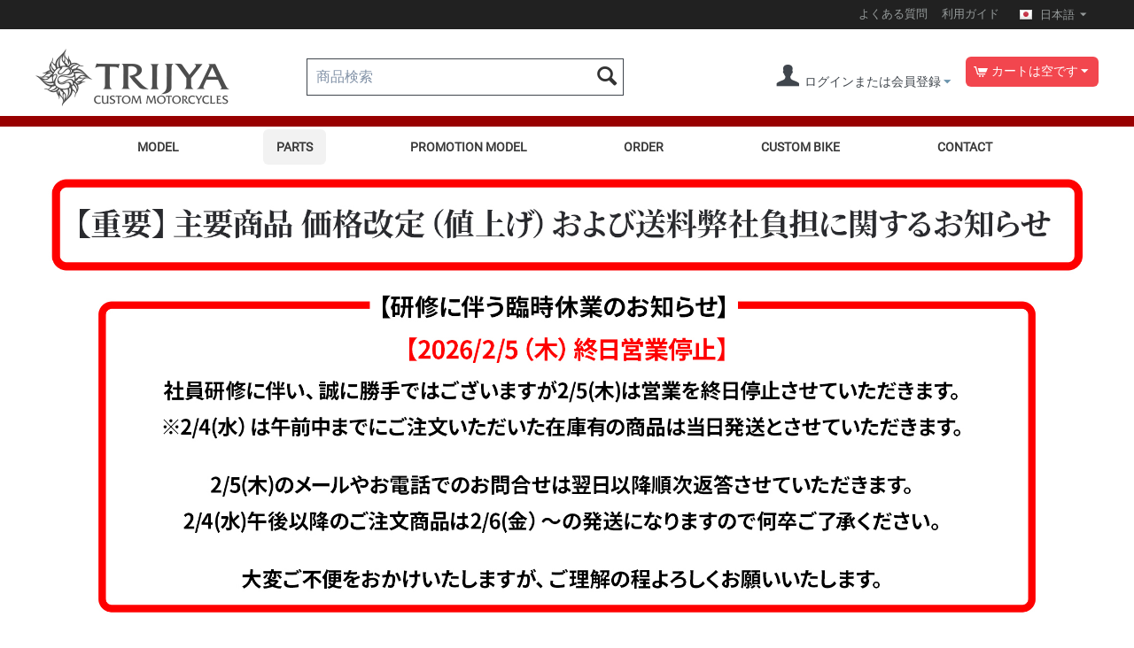

--- FILE ---
content_type: text/html; charset=utf-8
request_url: https://trijya.com/shop/index.php?dispatch=products.view&product_id=1374
body_size: 15245
content:
<!DOCTYPE html>
<html 
    lang="ja"
    dir="ltr"
    class=" "
>
<head>
<title>PARTS :: アウトレット :: 《OUTLET》ARLENNESS TEARDROP MICRO MIRROR BLACK L</title>
<meta http-equiv="Content-Type" content="text/html; charset=utf-8" data-ca-mode="" />
<meta name="viewport" content="initial-scale=1.0, width=device-width" />
<meta name="description" content="適合車種：2006-2013 FLH系 アウトレット商品のため、開封やサンプル使用した場合がございますので、予めご了承の上お買い求め下さい。 ※注意事項※1 組み付け作業には専門知識と技術が必要です。専門店等にご依頼されることを推奨致します。 2 組み付け作業はサービスマニュアルの参照が必要となる場合があります。 3 作業が完全に終わるまでエンジン始動、走行は行わないでください。 4 車両の振動などで、ボルトの緩みが発生する場合がありますので、 乗車前にボルトの締まり具合の点検を行ってください。" />

<meta name="keywords" content="" />
<meta name="format-detection" content="telephone=no">

            <meta property="og:title" content="ホーム :: PARTS :: アウトレット :: 《OUTLET》ARLENNESS TEARDROP MICRO MIRROR BLACK L" />
            <meta property="og:url" content="https://trijya.com/shop/index.php?dispatch=products.view&amp;product_id=1374" />
            <meta property="og:image" content="https://trijya.com/shop/images/detailed/4/26-1.jpg" />
            <meta property="og:image:width" content="800" />
            <meta property="og:image:height" content="600" />
            <meta property="og:site_name" content="TRIJYA Online Shop" />
            <meta property="og:type" content="activity" />
    
                                                
    <link href="https://trijya.com/shop/images/logos/10/fav_bgyi-t8.png" rel="shortcut icon" type="image/png" />

<link rel="preload" crossorigin="anonymous" as="" href="" />
<link type="text/css" rel="stylesheet" href="https://trijya.com/shop/var/cache/misc/assets/design/themes/trijya/css/standalone.e1772a5c98a876c7af85399ed566a71d1742438542.css?1742438542" />



<!-- Inline script moved to the bottom of the page -->
<!-- Inline script moved to the bottom of the page -->

<!-- Inline script moved to the bottom of the page -->
</head>

<body>
            
        <div class="ty-tygh  " data-ca-element="mainContainer" id="tygh_container">

        <div id="ajax_overlay" class="ty-ajax-overlay"></div>
<div id="ajax_loading_box" class="ty-ajax-loading-box"></div>
        <div class="cm-notification-container notification-container">
</div>
        <div class="ty-helper-container "
                    id="tygh_main_container">
                                             
<div class="tygh-top-panel clearfix">
                <div class="container-fluid  top-grid">
                                                
            <div class="row-fluid">                        <div class="span16  top-links-grid" >
                                    <div class="top-languages ty-float-right">
                <div id="languages_108">
                                            <div class="ty-select-wrapper"><a class="ty-select-block__a cm-combination " data-ca-toggle="dropdown" id="sw_select_ja_wrap_language_69730ef8e0967">
                    <span 
        class="ty-icon ty-flag ty-select-block__a-flag ty-flag-jp"
                                    ></span>
                <span class="ty-select-block__a-item hidden-phone hidden-tablet">日本語</span>
        <span 
        class="ty-icon ty-icon-down-micro ty-select-block__arrow"
                                    ></span>
    </a>

    <div id="select_ja_wrap_language_69730ef8e0967" class="ty-select-block cm-popup-box hidden">
        <ul class="cm-select-list ty-select-block__list ty-flags">
                            <li class="ty-select-block__list-item">
                    <a rel="nofollow" href="https://trijya.com/shop/index.php?dispatch=products.view&amp;product_id=1374&amp;sl=en" class="ty-select-block__list-a   " data-ca-country-code="us" data-ca-name="en"
                                           >
                                            <span 
        class="ty-icon ty-flag ty-flag-us"
                                    ></span>
                                        English                    </a>
                </li>
                            <li class="ty-select-block__list-item">
                    <a rel="nofollow" href="https://trijya.com/shop/index.php?dispatch=products.view&amp;product_id=1374&amp;sl=ja" class="ty-select-block__list-a is-active  " data-ca-country-code="jp" data-ca-name="ja"
                                           >
                                            <span 
        class="ty-icon ty-flag ty-flag-jp"
                                    ></span>
                                        日本語                    </a>
                </li>
                    </ul>
    </div>
</div>
    <!--languages_108--></div>

                    </div><div class="top-quick-links ty-float-right">
                    

        <div class="ty-text-links-wrapper">
        <span id="sw_text_links_462" class="ty-text-links-btn cm-combination visible-phone">
            <span 
        class="ty-icon ty-icon-short-list"
                                    ></span>
            <span 
        class="ty-icon ty-icon-down-micro ty-text-links-btn__arrow"
                                    ></span>
        </span>
    
        <ul id="text_links_462" class="ty-text-links  cm-popup-box ty-text-links_show_inline"><li class="ty-text-links__item ty-level-0  ty-text-links__item--inline"><a class="ty-text-links__a ty-text-links__a--level-0  ty-text-links__a--inline" href="https://trijya.com/shop/index.php?dispatch=pages.view&amp;page_id=57">よくある質問</a></li><li class="ty-text-links__item ty-level-0  ty-text-links__item--inline"><a class="ty-text-links__a ty-text-links__a--level-0  ty-text-links__a--inline" href="https://trijya.com/shop/index.php?dispatch=pages.view&amp;page_id=16">利用ガイド</a></li></ul>

        </div>
    
                    </div>
                            </div>
        </div>    
        </div>
    

</div>

<div class="tygh-header clearfix">
                <div class="container-fluid  header-grid">
                                                
            <div class="row-fluid">                        <div class="span4  top-logo-grid" >
                                    <div class="top-logo ">
                <div class="ty-logo-container">
    
            <a href="https://trijya.com/shop/index.php" title="">
        <img class="ty-pict  ty-logo-container__image   cm-image" width="230" height="66" alt="" title="" id="det_img_1014102804" src="https://trijya.com/shop/images/logos/10/logo1.png" />

    
            </a>
    </div>

                    </div>
                            </div>
                                                
                                    <div class="span5  search-block-grid" >
                                    <div class="top-search ">
                <div class="ty-search-block">
    <form action="https://trijya.com/shop/index.php" name="search_form" method="get">
        <input type="hidden" name="match" value="all" />
        <input type="hidden" name="subcats" value="Y" />
        <input type="hidden" name="pcode_from_q" value="Y" />
        <input type="hidden" name="pshort" value="Y" />
        <input type="hidden" name="pfull" value="Y" />
        <input type="hidden" name="pname" value="Y" />
        <input type="hidden" name="pkeywords" value="Y" />
        <input type="hidden" name="search_performed" value="Y" />

        

        <input type="text" name="q" value="" id="search_input" title="商品検索" class="ty-search-block__input cm-hint" /><button title="検索" class="ty-search-magnifier" type="submit"><span 
        class="ty-icon ty-icon-search"
                                    ></span></button>
<input type="hidden" name="dispatch" value="products.search" />

        
    </form>
</div>

                    </div>
                            </div>
                                                
                                        
                                    <div class="span7  cart-content-grid" >
                                    <div class="top-cart-content ty-float-right">
                    <div class="ty-dropdown-box" id="cart_status_466">
         <div id="sw_dropdown_466" class="ty-dropdown-box__title cm-combination">
        <a href="https://trijya.com/shop/index.php?dispatch=checkout.cart">
                                                <span 
        class="ty-icon ty-icon-cart ty-minicart__icon empty"
                                    ></span>
                    <span class="ty-minicart-title empty-cart ty-hand">カートは空です</span>
                    <span 
        class="ty-icon ty-icon-down-micro"
                                    ></span>
                            
        </a>
        </div>
        <div id="dropdown_466" class="cm-popup-box ty-dropdown-box__content ty-dropdown-box__content--cart hidden">
                            <div class="cm-cart-content cm-cart-content-thumb cm-cart-content-delete">
                        <div class="ty-cart-items">
                                                            <div class="ty-cart-items__empty ty-center">カートは空です</div>
                                                    </div>

                                                <div class="cm-cart-buttons ty-cart-content__buttons buttons-container hidden">
                            <div class="ty-float-left">
                                <a href="https://trijya.com/shop/index.php?dispatch=checkout.cart" rel="nofollow" class="ty-btn ty-btn__secondary">カートを見る</a>
                            </div>
                                                    </div>
                        
                </div>
            
        </div>
    <!--cart_status_466--></div>


                    </div><div class="ty-dropdown-box  top-my-account ty-float-right">
        <div id="sw_dropdown_463" class="ty-dropdown-box__title cm-combination unlogged">
                                                                    <a class="ty-account-info__title" href="https://trijya.com/shop/index.php?dispatch=profiles.update">
                <span 
        class="ty-icon ty-icon-user"
                                    ></span>&nbsp;
                <span class="hidden-phone">ログインまたは会員登録</span>
                <span 
        class="ty-icon ty-icon-down-micro ty-account-info__user-arrow"
                                    ></span>
            </a>
                
                        
        </div>
        <div id="dropdown_463" class="cm-popup-box ty-dropdown-box__content hidden">
            
<div id="account_info_463">
        <ul class="ty-account-info">
                                <li class="ty-account-info__item ty-dropdown-box__item"><a class="ty-account-info__a underlined" href="https://trijya.com/shop/index.php?dispatch=orders.search" rel="nofollow">注文</a></li>
                                            <li class="ty-account-info__item ty-dropdown-box__item"><a class="ty-account-info__a underlined" href="https://trijya.com/shop/index.php?dispatch=product_features.compare" rel="nofollow">比較リスト</a></li>
                                                        
<li class="ty-account-info__item ty-dropdown-box__item"><a class="ty-account-info__a" href="https://trijya.com/shop/index.php?dispatch=wishlist.view" rel="nofollow">ほしい物リスト</a></li>    </ul>

            <div class="ty-account-info__orders updates-wrapper track-orders" id="track_orders_block_463">
            <form action="https://trijya.com/shop/index.php" method="POST" class="cm-ajax cm-post cm-ajax-full-render" name="track_order_quick">
                <input type="hidden" name="result_ids" value="track_orders_block_*" />
                <input type="hidden" name="return_url" value="index.php?dispatch=products.view&amp;product_id=1374" />

                <div class="ty-account-info__orders-txt">注文検索</div>

                <div class="ty-account-info__orders-input ty-control-group ty-input-append">
                    <label for="track_order_item463" class="cm-required hidden">注文検索</label>
                    <input type="text" size="20" class="ty-input-text cm-hint" id="track_order_item463" name="track_data" value="注文番号/Eメール" />
                    <button title="Go" class="ty-btn-go" type="submit"><span 
        class="ty-icon ty-icon-right-dir ty-btn-go__icon"
                                    ></span></button>
<input type="hidden" name="dispatch" value="orders.track_request" />
                                    </div>
            </form>
        <!--track_orders_block_463--></div>
    
            <div class="ty-account-info__buttons buttons-container">
                    <a href="https://trijya.com/shop/index.php?dispatch=auth.login_form&amp;return_url=index.php%3Fdispatch%3Dproducts.view%26product_id%3D1374" data-ca-target-id="login_block463" class="cm-dialog-opener cm-dialog-auto-size ty-btn ty-btn__secondary" rel="nofollow">ログイン</a><a href="https://trijya.com/shop/index.php?dispatch=profiles.add" rel="nofollow" class="ty-btn ty-btn__primary">会員登録</a>
            <div  id="login_block463" class="hidden" title="ログイン">
                <div class="ty-login-popup">
                    

    <div id="popup463_login_popup_form_container">
            <form name="popup463_form" action="https://trijya.com/shop/index.php" method="post" class="cm-ajax cm-ajax-full-render">
                    <input type="hidden" name="result_ids" value="popup463_login_popup_form_container" />
            <input type="hidden" name="login_block_id" value="popup463" />
            <input type="hidden" name="quick_login" value="1" />
        
        <input type="hidden" name="return_url" value="index.php?dispatch=products.view&amp;product_id=1374" />
        <input type="hidden" name="redirect_url" value="index.php?dispatch=products.view&amp;product_id=1374" />

                        
        <div class="ty-control-group">
            <label for="login_popup463" class="ty-login__filed-label ty-control-group__label cm-required cm-trim cm-email">Eメール</label>
            <input type="text" id="login_popup463" name="user_login" size="30" value="" class="ty-login__input cm-focus" />
        </div>

        <div class="ty-control-group ty-password-forgot">
            <label for="psw_popup463" class="ty-login__filed-label ty-control-group__label ty-password-forgot__label cm-required">パスワード</label><a href="https://trijya.com/shop/index.php?dispatch=auth.recover_password" class="ty-password-forgot__a"  tabindex="5">パスワードを忘れました</a>
            <input type="password" id="psw_popup463" name="password" size="30" value="" class="ty-login__input" maxlength="32" />
        </div>

                    
            <div class="ty-login-reglink ty-center">
                <a class="ty-login-reglink__a" href="https://trijya.com/shop/index.php?dispatch=profiles.add" rel="nofollow">新規会員登録
<br><span style="font-size:small;">お名前、E-mailアドレス、パスワードを入力いただくだけで登録完了！<br>メルマガ希望の方もこちらからご登録下さい！</span></a>
            </div>
        
        
        
                    <div class="buttons-container clearfix">
                <div class="ty-float-right">
                        
     <button  class="ty-btn__login ty-btn__secondary ty-btn" type="submit" name="dispatch[auth.login]" >ログイン</button>

                </div>
                <div class="ty-login__remember-me">
                    <label for="remember_me_popup463" class="ty-login__remember-me-label"><input class="checkbox" type="checkbox" name="remember_me" id="remember_me_popup463" value="Y" />ログイン情報を記憶</label>
                </div>
            </div>
        
    </form>

    <!--popup463_login_popup_form_container--></div>
                </div>
            </div>
            </div>
    
    <!--account_info_463--></div>

        </div>
    </div>
                            </div>
        </div>                                        
            <div class="row-fluid">                        <div class="span16  top-menu-grid" >
                                    <div class="top-menu ">
                
    <ul class="ty-menu__items cm-responsive-menu">
                    <li class="ty-menu__item ty-menu__menu-btn visible-phone cm-responsive-menu-toggle-main">
                <a class="ty-menu__item-link">
                    <span 
        class="ty-icon ty-icon-short-list"
                                    ></span>
                    <span>メニュー</span>
                </a>
            </li>

                                            
                        <li class="ty-menu__item cm-menu-item-responsive  ty-menu-item__products">
                                            <a class="ty-menu__item-toggle visible-phone cm-responsive-menu-toggle">
                            <span 
        class="ty-icon ty-icon-down-open ty-menu__icon-open"
                                    ></span>
                            <span 
        class="ty-icon ty-icon-up-open ty-menu__icon-hide"
                                    ></span>
                        </a>
                                        <a  href="https://trijya.com/shop/index.php?dispatch=categories.view&amp;category_id=29" class="ty-menu__item-link" >
                        MODEL
                    </a>
                
                                                                <div class="ty-menu__submenu">
                            <ul class="ty-menu__submenu-items ty-menu__submenu-items-simple cm-responsive-menu-submenu">
                                
                                                                                                        <li class="ty-menu__submenu-item">
                                        <a class="ty-menu__submenu-link"  href="https://trijya.com/shop/index.php?dispatch=categories.view&amp;category_id=31" >スポーツスター</a>
                                    </li>
                                                                                                        <li class="ty-menu__submenu-item">
                                        <a class="ty-menu__submenu-link"  href="https://trijya.com/shop/index.php?dispatch=categories.view&amp;category_id=147" >ナイトスター</a>
                                    </li>
                                                                                                        <li class="ty-menu__submenu-item">
                                        <a class="ty-menu__submenu-link"  href="https://trijya.com/shop/index.php?dispatch=categories.view&amp;category_id=32" >ダイナ</a>
                                    </li>
                                                                                                        <li class="ty-menu__submenu-item">
                                        <a class="ty-menu__submenu-link"  href="https://trijya.com/shop/index.php?dispatch=categories.view&amp;category_id=33" >ソフテイル</a>
                                    </li>
                                                                                                        <li class="ty-menu__submenu-item">
                                        <a class="ty-menu__submenu-link"  href="https://trijya.com/shop/index.php?dispatch=categories.view&amp;category_id=34" >ツーリングモデル</a>
                                    </li>
                                                                                                        <li class="ty-menu__submenu-item">
                                        <a class="ty-menu__submenu-link"  href="https://trijya.com/shop/index.php?dispatch=categories.view&amp;category_id=35" >ロッカー</a>
                                    </li>
                                                                                                        <li class="ty-menu__submenu-item">
                                        <a class="ty-menu__submenu-link"  href="https://trijya.com/shop/index.php?dispatch=categories.view&amp;category_id=36" >ブレイクアウト</a>
                                    </li>
                                                                                                        <li class="ty-menu__submenu-item">
                                        <a class="ty-menu__submenu-link"  href="https://trijya.com/shop/index.php?dispatch=categories.view&amp;category_id=168" >ストリートボブ</a>
                                    </li>
                                                                                                        <li class="ty-menu__submenu-item">
                                        <a class="ty-menu__submenu-link"  href="https://trijya.com/shop/index.php?dispatch=categories.view&amp;category_id=141" >パンアメリカ</a>
                                    </li>
                                                                                                        <li class="ty-menu__submenu-item">
                                        <a class="ty-menu__submenu-link"  href="https://trijya.com/shop/index.php?dispatch=categories.view&amp;category_id=148" >Xシリーズ</a>
                                    </li>
                                                                                                        <li class="ty-menu__submenu-item">
                                        <a class="ty-menu__submenu-link"  href="https://trijya.com/shop/index.php?dispatch=categories.view&amp;category_id=37" >■■共通パーツ一覧■■</a>
                                    </li>
                                                                                                        <li class="ty-menu__submenu-item">
                                        <a class="ty-menu__submenu-link"  href="https://trijya.com/shop/index.php?dispatch=categories.view&amp;category_id=144" >BMW</a>
                                    </li>
                                                                                                        <li class="ty-menu__submenu-item">
                                        <a class="ty-menu__submenu-link"  href="https://trijya.com/shop/index.php?dispatch=categories.view&amp;category_id=167" >インディアン</a>
                                    </li>
                                                                                                        <li class="ty-menu__submenu-item">
                                        <a class="ty-menu__submenu-link"  href="https://trijya.com/shop/index.php?dispatch=categories.view&amp;category_id=169" >QJMOTOR</a>
                                    </li>
                                                                
                                
                            </ul>
                        </div>
                    
                            </li>
                                                                                
                        <li class="ty-menu__item cm-menu-item-responsive  ty-menu__item-active ty-menu-item__electronics">
                                            <a class="ty-menu__item-toggle visible-phone cm-responsive-menu-toggle">
                            <span 
        class="ty-icon ty-icon-down-open ty-menu__icon-open"
                                    ></span>
                            <span 
        class="ty-icon ty-icon-up-open ty-menu__icon-hide"
                                    ></span>
                        </a>
                                        <a  href="https://trijya.com/shop/index.php?dispatch=categories.view&amp;category_id=160" class="ty-menu__item-link" >
                        PARTS
                    </a>
                
                                                                <div class="ty-menu__submenu">
                            <ul class="ty-menu__submenu-items ty-menu__submenu-items-simple cm-responsive-menu-submenu">
                                
                                                                                                        <li class="ty-menu__submenu-item">
                                        <a class="ty-menu__submenu-link"  href="https://trijya.com/shop/index.php?dispatch=categories.view&amp;category_id=56" >ハンドル周り</a>
                                    </li>
                                                                                                        <li class="ty-menu__submenu-item">
                                        <a class="ty-menu__submenu-link"  href="https://trijya.com/shop/index.php?dispatch=categories.view&amp;category_id=149" >フォーク・サスペンション</a>
                                    </li>
                                                                                                        <li class="ty-menu__submenu-item">
                                        <a class="ty-menu__submenu-link"  href="https://trijya.com/shop/index.php?dispatch=categories.view&amp;category_id=86" >タイヤ・ホイール・アクスルシャフト</a>
                                    </li>
                                                                                                        <li class="ty-menu__submenu-item">
                                        <a class="ty-menu__submenu-link"  href="https://trijya.com/shop/index.php?dispatch=categories.view&amp;category_id=68" >フットコントロール</a>
                                    </li>
                                                                                                        <li class="ty-menu__submenu-item">
                                        <a class="ty-menu__submenu-link"  href="https://trijya.com/shop/index.php?dispatch=categories.view&amp;category_id=73" >エアクリーナー</a>
                                    </li>
                                                                                                        <li class="ty-menu__submenu-item">
                                        <a class="ty-menu__submenu-link"  href="https://trijya.com/shop/index.php?dispatch=categories.view&amp;category_id=64" >エンジン周り</a>
                                    </li>
                                                                                                        <li class="ty-menu__submenu-item">
                                        <a class="ty-menu__submenu-link"  href="https://trijya.com/shop/index.php?dispatch=categories.view&amp;category_id=154" >駆動系・トランスミッション</a>
                                    </li>
                                                                                                        <li class="ty-menu__submenu-item">
                                        <a class="ty-menu__submenu-link"  href="https://trijya.com/shop/index.php?dispatch=categories.view&amp;category_id=59" >灯火類(ウィンカー・ステー等)</a>
                                    </li>
                                                                                                        <li class="ty-menu__submenu-item">
                                        <a class="ty-menu__submenu-link"  href="https://trijya.com/shop/index.php?dispatch=categories.view&amp;category_id=74" >シート・バックレスト</a>
                                    </li>
                                                                                                        <li class="ty-menu__submenu-item">
                                        <a class="ty-menu__submenu-link"  href="https://trijya.com/shop/index.php?dispatch=categories.view&amp;category_id=75" >シーシーバー・キャリア</a>
                                    </li>
                                                                                                        <li class="ty-menu__submenu-item">
                                        <a class="ty-menu__submenu-link"  href="https://trijya.com/shop/index.php?dispatch=categories.view&amp;category_id=139" >外装・フレームワーク</a>
                                    </li>
                                                                                                        <li class="ty-menu__submenu-item">
                                        <a class="ty-menu__submenu-link"  href="https://trijya.com/shop/index.php?dispatch=categories.view&amp;category_id=77" >ナンバーマウント・サポート</a>
                                    </li>
                                                                                                        <li class="ty-menu__submenu-item">
                                        <a class="ty-menu__submenu-link"  href="https://trijya.com/shop/index.php?dispatch=categories.view&amp;category_id=82" >ケミカル用品</a>
                                    </li>
                                                                                                        <li class="ty-menu__submenu-item">
                                        <a class="ty-menu__submenu-link"  href="https://trijya.com/shop/index.php?dispatch=categories.view&amp;category_id=88" >アウトレット</a>
                                    </li>
                                                                                                        <li class="ty-menu__submenu-item">
                                        <a class="ty-menu__submenu-link"  href="https://trijya.com/shop/index.php?dispatch=categories.view&amp;category_id=83" >ウエア・グッズ</a>
                                    </li>
                                                                                                        <li class="ty-menu__submenu-item">
                                        <a class="ty-menu__submenu-link"  href="https://trijya.com/shop/index.php?dispatch=categories.view&amp;category_id=85" >装飾用・その他</a>
                                    </li>
                                                                
                                
                            </ul>
                        </div>
                    
                            </li>
                                                                                
                        <li class="ty-menu__item cm-menu-item-responsive  ty-menu-item__apparel">
                                            <a class="ty-menu__item-toggle visible-phone cm-responsive-menu-toggle">
                            <span 
        class="ty-icon ty-icon-down-open ty-menu__icon-open"
                                    ></span>
                            <span 
        class="ty-icon ty-icon-up-open ty-menu__icon-hide"
                                    ></span>
                        </a>
                                        <a  class="ty-menu__item-link" >
                        PROMOTION MODEL
                    </a>
                
                                                                <div class="ty-menu__submenu">
                            <ul class="ty-menu__submenu-items ty-menu__submenu-items-simple cm-responsive-menu-submenu">
                                
                                                                                                        <li class="ty-menu__submenu-item">
                                        <a class="ty-menu__submenu-link"  href="https://trijya.com/shop/index.php?dispatch=pages.view&amp;page_id=1" >電動補助輪システム</a>
                                    </li>
                                                                                                        <li class="ty-menu__submenu-item">
                                        <a class="ty-menu__submenu-link"  href="https://trijya.com/shop/index.php?dispatch=pages.view&amp;page_id=45" >化粧プレート</a>
                                    </li>
                                                                
                                
                            </ul>
                        </div>
                    
                            </li>
                                                                                
                        <li class="ty-menu__item cm-menu-item-responsive  ty-menu-item__apparel">
                                            <a class="ty-menu__item-toggle visible-phone cm-responsive-menu-toggle">
                            <span 
        class="ty-icon ty-icon-down-open ty-menu__icon-open"
                                    ></span>
                            <span 
        class="ty-icon ty-icon-up-open ty-menu__icon-hide"
                                    ></span>
                        </a>
                                        <a  class="ty-menu__item-link" >
                        ORDER
                    </a>
                
                                                                <div class="ty-menu__submenu">
                            <ul class="ty-menu__submenu-items ty-menu__submenu-items-simple cm-responsive-menu-submenu">
                                
                                                                                                        <li class="ty-menu__submenu-item">
                                        <a class="ty-menu__submenu-link"  href="https://trijya.com/shop/index.php?dispatch=categories.view&amp;category_id=43" >Dr.Jekill＆Mr.Hyde</a>
                                    </li>
                                                                                                        <li class="ty-menu__submenu-item">
                                        <a class="ty-menu__submenu-link"  href="https://trijya.com/shop/index.php?dispatch=pages.view&amp;page_id=28" >二次加工</a>
                                    </li>
                                                                                                        <li class="ty-menu__submenu-item">
                                        <a class="ty-menu__submenu-link"  href="https://trijya.com/shop/index.php?dispatch=pages.view&amp;page_id=29" >オーダーシート</a>
                                    </li>
                                                                                                        <li class="ty-menu__submenu-item">
                                        <a class="ty-menu__submenu-link"  href="https://trijya.com/shop/index.php?dispatch=pages.view&amp;page_id=75" >オーダーハンドル</a>
                                    </li>
                                                                
                                
                            </ul>
                        </div>
                    
                            </li>
                                                                                
                        <li class="ty-menu__item cm-menu-item-responsive ">
                                            <a class="ty-menu__item-toggle visible-phone cm-responsive-menu-toggle">
                            <span 
        class="ty-icon ty-icon-down-open ty-menu__icon-open"
                                    ></span>
                            <span 
        class="ty-icon ty-icon-up-open ty-menu__icon-hide"
                                    ></span>
                        </a>
                                        <a  href="https://trijya.com/shop/index.php?dispatch=pages.view&amp;page_id=35" class="ty-menu__item-link" >
                        CUSTOM BIKE
                    </a>
                
                                                                <div class="ty-menu__submenu">
                            <ul class="ty-menu__submenu-items ty-menu__submenu-items-simple cm-responsive-menu-submenu">
                                
                                                                                                        <li class="ty-menu__submenu-item">
                                        <a class="ty-menu__submenu-link"  href="https://trijya.com/shop/index.php?dispatch=pages.view&amp;page_id=72" >BMW【 Legal Weapon R12 】コンプリート車両</a>
                                    </li>
                                                                                                        <li class="ty-menu__submenu-item">
                                        <a class="ty-menu__submenu-link"  href="https://trijya.com/shop/index.php?dispatch=pages.view&amp;page_id=24" >2016 Breakout Prostreet Custom Parts</a>
                                    </li>
                                                                                                        <li class="ty-menu__submenu-item">
                                        <a class="ty-menu__submenu-link"  href="https://trijya.com/shop/index.php?dispatch=pages.view&amp;page_id=44" >Pan America 初のアドベンチャーモデル</a>
                                    </li>
                                                                                                        <li class="ty-menu__submenu-item">
                                        <a class="ty-menu__submenu-link"  href="https://trijya.com/shop/index.php?dispatch=pages.view&amp;page_id=25" >FXSB（ブレイクアウトスタンダード）おすすめカスタムパーツ紹介</a>
                                    </li>
                                                                                                        <li class="ty-menu__submenu-item">
                                        <a class="ty-menu__submenu-link"  href="https://trijya.com/shop/index.php?dispatch=pages.view&amp;page_id=26" >女性オーナー様のためのDYNAカスタムのご紹介</a>
                                    </li>
                                                                                                        <li class="ty-menu__submenu-item">
                                        <a class="ty-menu__submenu-link"  href="https://trijya.com/shop/index.php?dispatch=pages.view&amp;page_id=31" >FXSBカチ上げハンドル カスタムオススメパーツ</a>
                                    </li>
                                                                                                        <li class="ty-menu__submenu-item">
                                        <a class="ty-menu__submenu-link"  href="https://trijya.com/shop/index.php?dispatch=pages.view&amp;page_id=36" >マットブラックなHX</a>
                                    </li>
                                                                                                        <li class="ty-menu__submenu-item">
                                        <a class="ty-menu__submenu-link"  href="https://trijya.com/shop/index.php?dispatch=pages.view&amp;page_id=39" >FLHXスポーツバガー</a>
                                    </li>
                                                                                                        <li class="ty-menu__submenu-item">
                                        <a class="ty-menu__submenu-link"  href="https://trijya.com/shop/index.php?dispatch=pages.view&amp;page_id=40" >FLSTN LED満載のCholo-Styleカスタム</a>
                                    </li>
                                                                                                        <li class="ty-menu__submenu-item">
                                        <a class="ty-menu__submenu-link"  href="https://trijya.com/shop/index.php?dispatch=pages.view&amp;page_id=41" >刻美パーツで乗り心地を追求したFXSB</a>
                                    </li>
                                                                                                        <li class="ty-menu__submenu-item">
                                        <a class="ty-menu__submenu-link"  href="https://trijya.com/shop/index.php?dispatch=pages.view&amp;page_id=42" >タンクの塗装が美しいシックなスポーツスターカスタム</a>
                                    </li>
                                                                                                        <li class="ty-menu__submenu-item">
                                        <a class="ty-menu__submenu-link"  href="https://trijya.com/shop/index.php?dispatch=pages.view&amp;page_id=54" >2023年モデル ブレイクアウト117 ロー＆ロング スタイル</a>
                                    </li>
                                                                                                        <li class="ty-menu__submenu-item">
                                        <a class="ty-menu__submenu-link"  href="https://trijya.com/shop/index.php?dispatch=pages.view&amp;page_id=80" >2025年モデル ストリートボブ ワイドグライド スタイル</a>
                                    </li>
                                                                                                        <li class="ty-menu__submenu-item">
                                        <a class="ty-menu__submenu-link"  href="https://trijya.com/shop/index.php?dispatch=pages.view&amp;page_id=53" >FXBB/S ストリートボブ おすすめカスタムパーツ</a>
                                    </li>
                                                                                                        <li class="ty-menu__submenu-item">
                                        <a class="ty-menu__submenu-link"  href="https://trijya.com/shop/index.php?dispatch=pages.view&amp;page_id=55" >FXBRS ブレイクアウト114</a>
                                    </li>
                                                                                                        <li class="ty-menu__submenu-item">
                                        <a class="ty-menu__submenu-link"  href="https://trijya.com/shop/index.php?dispatch=pages.view&amp;page_id=64" >X350 TRIJYAオリジナルカスタムパーツ</a>
                                    </li>
                                                                                                    <li class="ty-menu__submenu-item ty-menu__submenu-alt-link">
                                        <a href="https://trijya.com/shop/index.php?dispatch=pages.view&amp;page_id=35"
                                           class="ty-menu__submenu-alt-link">もっと見る <i class="text-arrow">&rarr;</i></a>
                                    </li>
                                
                                
                            </ul>
                        </div>
                    
                            </li>
                                                                                
                        <li class="ty-menu__item cm-menu-item-responsive  ty-menu__item-nodrop">
                                        <a  href="https://trijya.com/shop/index.php?dispatch=pages.view&amp;page_id=59" class="ty-menu__item-link" >
                        CONTACT
                    </a>
                            </li>
                                        
                                
        
    </ul>


                    </div><div class="ty-banner__image-wrapper">
        <a href="https://trijya.com/shop/index.php?dispatch=pages.view&amp;page_id=78" >        <img class="ty-pict     cm-image" alt="" title="" id="det_img_2277384610" width="2000" height="200" src="https://trijya.com/shop/images/thumbnails/2000/200/promo/14/kakaku.jpg" />

        </a>    </div><div class="ty-banner__image-wrapper">
        <a href="https://trijya.com/shop/index.php?dispatch=pages.view&amp;page_id=81" >        <img class="ty-pict     cm-image" alt="" title="" id="det_img_4256850932" width="2200" height="700" src="https://trijya.com/shop/images/thumbnails/2200/700/promo/14/研修_2.jpg" />

        </a>    </div><div class="ty-wysiwyg-content"  data-ca-live-editor-object-id="0" data-ca-live-editor-object-type=""><p style="text-align: center;" rel="text-align: center;"><strong>＊＊＊＊＊＊＊＊＊＊＊＊＊＊＊＊＊＊＊＊＊＊＊＊＊＊＊＊＊＊＊＊＊＊＊＊＊＊＊＊＊＊＊＊＊＊＊＊＊＊＊＊＊<br></strong><span style="color: rgb(255, 0, 0); font-size: 32px; font-weight: 700;">【2025年式車両の適合について】<br></span><span style="color: rgb(34, 34, 34); font-size: 24px; font-weight: 700;">2025年に発売された新型車両に関しまして弊社販売パーツの適合確認は順次進めております。<br></span><span style="color: rgb(34, 34, 34); font-size: 24px; font-weight: 700;">大変ご不便をおかけいたしますが、ご理解の程よろしくお願いいたします。</span></p>
<p style="text-align: center;" rel="text-align: center;"><strong>＊＊＊＊＊＊＊＊＊＊＊＊＊＊＊＊＊＊＊＊＊＊＊＊＊＊＊＊＊＊＊＊＊＊＊＊＊＊＊＊＊＊＊＊＊＊＊＊＊＊＊＊＊</strong>
</p></div>
                            </div>
        </div>    
        </div>
    

</div>

    <div class="tygh-content clearfix">
                    <div class="container-fluid  content-grid">
                                                
            <div class="row-fluid">                        <div class="span16  breadcrumbs-grid" >
                                    <div id="breadcrumbs_1">

    <div class="ty-breadcrumbs clearfix">
        <a href="https://trijya.com/shop/index.php" class="ty-breadcrumbs__a">ホーム</a><span class="ty-breadcrumbs__slash">/</span><a href="https://trijya.com/shop/index.php?dispatch=categories.view&amp;category_id=160" class="ty-breadcrumbs__a">PARTS</a><span class="ty-breadcrumbs__slash">/</span><a href="https://trijya.com/shop/index.php?dispatch=categories.view&amp;category_id=88" class="ty-breadcrumbs__a">アウトレット</a><span class="ty-breadcrumbs__slash">/</span><span class="ty-breadcrumbs__current"><bdi>《OUTLET》ARLENNESS TEARDROP MICRO MIRROR BLACK L</bdi></span>    </div>
<!--breadcrumbs_1--></div>
                            </div>
        </div>                                        
            <div class="row-fluid">                        <div class="span16  main-content-grid" >
                                    <!-- Inline script moved to the bottom of the page -->

<div class="ty-product-block ty-product-detail">
    <div class="ty-product-block__wrapper clearfix">
                                    
    
    









                                                
                                                                                    

















            <div class="ty-product-block__img-wrapper" style="width: 400px">
                                                            <div class="ty-product-block__img cm-reload-1374" data-ca-previewer="true" id="product_images_1374_update">

                                                                            
            

                            
    
    
    
<div class="ty-product-img cm-preview-wrapper" id="product_images_1374">
    <a id="det_img_link_1374_4896" data-ca-image-id="preview[product_images_1374]" class="cm-image-previewer cm-previewer ty-previewer" data-ca-image-width="800" data-ca-image-height="600" href="https://trijya.com/shop/images/detailed/4/26-1.jpg" title="ARLENNESS TEARDROP MICRO MIRROR BLACK L"><img class="ty-pict     cm-image" alt="ARLENNESS TEARDROP MICRO MIRROR BLACK L" title="ARLENNESS TEARDROP MICRO MIRROR BLACK L" id="det_img_1374_4896" width="400" height="300" src="https://trijya.com/shop/images/thumbnails/400/300/detailed/4/26-1.jpg" /><svg class="ty-pict__container" aria-hidden="true" width="400" height="300" viewBox="0 0 400 300" style="max-height: 100%; max-width: 100%; position: absolute; top: 0; left: 50%; transform: translateX(-50%); z-index: -1;"><rect fill="transparent" width="400" height="300"></rect></svg>
<span class="ty-previewer__icon hidden-phone"></span></a>

    </div>



<!-- Inline script moved to the bottom of the page --><!-- Inline script moved to the bottom of the page -->


                        <!--product_images_1374_update--></div>
                                    
            </div>
            <div class="ty-product-block__left">
                                <form action="https://trijya.com/shop/index.php" method="post" name="product_form_1374" enctype="multipart/form-data" class="cm-disable-empty-files  cm-ajax cm-ajax-full-render cm-ajax-status-middle ">
<input type="hidden" name="result_ids" value="cart_status*,wish_list*,checkout*,account_info*" />
<input type="hidden" name="redirect_url" value="index.php?dispatch=products.view&amp;product_id=1374" />
<input type="hidden" name="product_data[1374][product_id]" value="1374" />


                                                            <h1 class="ty-product-block-title" ><bdi>《OUTLET》ARLENNESS TEARDROP MICRO MIRROR BLACK L</bdi></h1>
                    
                                                                        <div class="brand">
                                

                            </div>
                        
                    
                

                                                                                
                                                

                <div class="prices-container price-wrap">
                                            <div class="ty-product-prices">
                                        <span class="cm-reload-1374" id="old_price_update_1374">
                                                                        
        <!--old_price_update_1374--></span>
                        
                                                                        <div class="ty-product-block__price-actual">
                                    <span class="cm-reload-1374 ty-price-update" id="price_update_1374">
        <input type="hidden" name="appearance[show_price_values]" value="1" />
        <input type="hidden" name="appearance[show_price]" value="1" />
                                                                                                                                            <span class="ty-price" id="line_discounted_price_1374"><span id="sec_discounted_price_1374" class="ty-price-num">13,200</span>&nbsp;<span class="ty-price-num">円</span><span class="ty-price-num"> (税込)</span></span>
                                                
                        <!--price_update_1374--></span>

                            </div>
                                            

                                                            <span class="cm-reload-1374" id="clean_price_update_1374">
            <input type="hidden" name="appearance[show_price_values]" value="1" />
            <input type="hidden" name="appearance[show_clean_price]" value="1" />
                    <!--clean_price_update_1374--></span>
    
                                                    <span class="cm-reload-1374" id="line_discount_update_1374">
            <input type="hidden" name="appearance[show_price_values]" value="1" />
            <input type="hidden" name="appearance[show_list_discount]" value="1" />
                    <!--line_discount_update_1374--></span>
    
                        </div>
                                    </div>

                                <div class="ty-product-block__option">
                                                <div class="cm-reload-1374 js-product-options-1374" id="product_options_update_1374">
        <input type="hidden" name="appearance[show_product_options]" value="1" />
                                                                
<input type="hidden" name="appearance[details_page]" value="1" />
    <input type="hidden" name="additional_info[info_type]" value="D" />
    <input type="hidden" name="additional_info[is_preview]" value="" />
    <input type="hidden" name="additional_info[get_icon]" value="1" />
    <input type="hidden" name="additional_info[get_detailed]" value="1" />
    <input type="hidden" name="additional_info[get_additional]" value="" />
    <input type="hidden" name="additional_info[get_options]" value="1" />
    <input type="hidden" name="additional_info[get_discounts]" value="1" />
    <input type="hidden" name="additional_info[get_features]" value="" />
    <input type="hidden" name="additional_info[get_extra]" value="" />
    <input type="hidden" name="additional_info[get_taxed_prices]" value="1" />
    <input type="hidden" name="additional_info[get_for_one_product]" value="1" />
    <input type="hidden" name="additional_info[detailed_params]" value="1" />
    <input type="hidden" name="additional_info[features_display_on]" value="C" />
    <input type="hidden" name="additional_info[get_active_options]" value="" />
    <input type="hidden" name="additional_info[get_only_selectable_options]" value="" />
    <input type="hidden" name="additional_info[get_variation_features_variants]" value="1" />
    <input type="hidden" name="additional_info[get_variation_info]" value="1" />
    <input type="hidden" name="additional_info[get_variation_name]" value="1" />
    <input type="hidden" name="additional_info[get_product_type]" value="" />


<!-- Inline script moved to the bottom of the page -->
        
    <!--product_options_update_1374--></div>
    
                </div>
                
                <div class="ty-product-block__advanced-option clearfix">
                                                                        <div class="cm-reload-1374" id="advanced_options_update_1374">
                                    
        <!--advanced_options_update_1374--></div>
    
                                    </div>

                <div class="ty-product-block__sku">
                                                    <div class="ty-control-group ty-sku-item cm-hidden-wrapper" id="sku_update_1374">
            <input type="hidden" name="appearance[show_sku]" value="1" />
                            <label class="ty-control-group__label" id="sku_1374">コード:</label>
                        <span class="ty-control-group__item cm-reload-1374" id="product_code_1374">outlet_026<!--product_code_1374--></span>
        </div>
    
                </div>

                                <div class="ty-product-block__field-group">
                                                <div class="cm-reload-1374 stock-wrap" id="product_amount_update_1374">
        <input type="hidden" name="appearance[show_product_amount]" value="1" />
                                                                                        <div class="ty-control-group product-list-field">
                                                                                <label class="ty-control-group__label">在庫状況:</label>
                                                                                                                            <span class="ty-qty-in-stock ty-control-group__item" id="in_stock_info_1374">
                                                            　
                                                    </span>
                                                                    </div>
                                                        <!--product_amount_update_1374--></div>



                                                    <div class="cm-reload-1374" id="qty_update_1374">
        <input type="hidden" name="appearance[show_qty]" value="1" />
        <input type="hidden" name="appearance[capture_options_vs_qty]" value="" />
                            
                    <div class="ty-qty clearfix changer" id="qty_1374">
                <label class="ty-control-group__label" for="qty_count_1374">数量:</label>                                <div class="ty-center ty-value-changer cm-value-changer">
                                            <a class="cm-increase ty-value-changer__increase">&#43;</a>
                                        <input  type="text" size="5" class="ty-value-changer__input cm-amount cm-value-decimal" id="qty_count_1374" name="product_data[1374][amount]" value="1" data-ca-min-qty="1" />
                                            <a class="cm-decrease ty-value-changer__decrease">&minus;</a>
                                    </div>
                            </div>
                            <!--qty_update_1374--></div>
    


                                                        

                </div>
                
                                    

                
                                <div class="ty-product-block__button">
                    
                                        <div class="cm-reload-1374 " id="add_to_cart_update_1374">
<input type="hidden" name="appearance[show_add_to_cart]" value="1" />
<input type="hidden" name="appearance[show_list_buttons]" value="1" />
<input type="hidden" name="appearance[but_role]" value="big" />
<input type="hidden" name="appearance[quick_view]" value="" />


                    
     <button id="button_cart_1374" class="ty-btn__primary ty-btn__big ty-btn__add-to-cart cm-form-dialog-closer ty-btn" type="submit" name="dispatch[checkout.add..1374]" >カートに追加</button>

    


    
            
    
     <a  class="ty-btn ty-btn__tertiary ty-btn-icon ty-add-to-wish cm-submit text-button " id="button_wishlist_1374" data-ca-dispatch="dispatch[wishlist.add..1374]" rel="nofollow" title="ほしい物リストに追加"><span 
        class="ty-icon ty-icon-heart"
                                    ></span></a>

    
                            
                                
        
     <a  class="ty-btn ty-btn__tertiary ty-btn-icon ty-add-to-compare cm-ajax cm-ajax-full-render text-button " href="https://trijya.com/shop/index.php?dispatch=product_features.add_product&amp;product_id=1374&amp;redirect_url=index.php%3Fdispatch%3Dproducts.view%26product_id%3D1374" rel="nofollow" data-ca-target-id="comparison_list,account_info*" title="比較リストに追加"><span 
        class="ty-icon ty-icon-chart-bar"
                                    ></span></a>



<!--add_to_cart_update_1374--></div>


                                        
                </div>
                
                                                        </form>

                

                
                    
    <ul class="ty-social-buttons">
                        <li class="ty-social-buttons__inline"><a href="https://twitter.com/share" class="twitter-share-button" data-lang="ja" data-size="medium" data-via="TRIJYABOSS" data-count="horizontal" data-url="https://trijya.com/shop/index.php?dispatch=products.view&product_id=1374" >Tweet</a>
<div hidden
    data-ca-social-buttons="twitter"
    data-ca-social-buttons-src="//platform.twitter.com/widgets.js"></div>
<!-- Inline script moved to the bottom of the page -->

</li>
                                <li class="ty-social-buttons__inline">
<div id="fb-root"></div>

<div class="fb-like" data-lang="ja" data-layout="button_count" data-href="https://trijya.com/shop/index.php?dispatch=products.view&product_id=1374" data-send="true" data-show-faces="false" data-action="like" data-font="arial" data-colorscheme="light" data-width="450" ></div>
<div hidden
    data-ca-social-buttons="facebook"
    data-ca-social-buttons-src="//connect.facebook.net/en_US/all.js#xfbml=1&appId=831191436993444"></div>
<!-- Inline script moved to the bottom of the page -->

</li>
                </ul>

                                
                    
                            </div>
        
    
    </div>

    
                        

                                    

<!-- Inline script moved to the bottom of the page -->
<div class="ty-tabs cm-j-tabs clearfix">
    <ul class="ty-tabs__list" >
                                                        <li id="description" class="ty-tabs__item cm-js active"><a class="ty-tabs__a" >説明</a></li>
                                                                                            <li id="product_tab_8" class="ty-tabs__item cm-js"><a class="ty-tabs__a" >適合</a></li>
                </ul>
</div>

<div class="cm-tabs-content ty-tabs__content clearfix" id="tabs_content">
                            
            
                                        
            <div id="content_description" class="ty-wysiwyg-content content-description" data-ca-accordion-is-active-scroll-to-elm=1>
                                                        <div ><p>適合車種：2006-2013 FLH系</p>
<p>アウトレット商品のため、開封やサンプル使用した場合がございますので、予めご了承の上お買い求め下さい。</p>
<table width="80%" border="1" cellspacing="0" cellpadding="8"><tbody><tr><th bgcolor="#c00"><span style="color: rgb(255, 204, 0);">※注意事項※</span></th></tr><tr bgcolor="#ffff99"><td><strong>1.組み付け作業には専門知識と技術が必要です。専門店等にご依頼されることを推奨致します。<br>2.組み付け作業はサービスマニュアルの参照が必要となる場合があります。<br>3.作業が完全に終わるまでエンジン始動、走行は行わないでください。<br>4.車両の振動などで、ボルトの緩みが発生する場合がありますので、 乗車前にボルトの締まり具合の点検を行ってください。</strong><br><br><span style="color: rgb(204, 0, 0); font-weight: bold;">お客様ご自身で取付作業を行われて破損、事故等が起きた場合の責任は一切負いかねますのであらかじめご了承下さい。</span></td></tr></tbody></table></div>
                            
            </div>
                                
            
            
            <div id="content_features" class="ty-wysiwyg-content content-features">
                                                    
                            
            </div>
                                
            
            
            <div id="content_files" class="ty-wysiwyg-content content-files">
                                                                                
            </div>
                                
            
            
            <div id="content_attachments" class="ty-wysiwyg-content content-attachments">
                                                                                
            </div>
                                            
            
            
            <div id="content_buy_together" class="ty-wysiwyg-content content-buy_together">
                                                    

                            
            </div>
                                
            
                                        
            <div id="content_product_tab_8" class="ty-wysiwyg-content content-product_tab_8" data-ca-accordion-is-active-scroll-to-elm=1>
                                                    <div class="ty-wysiwyg-content"  data-ca-live-editor-object-id="1374" data-ca-live-editor-object-type="products"><p><span style="color: rgb(0, 0, 0);"></span>適合車種：2006-2013 FLH系<span style="color: rgb(0, 0, 0);"></span>
</p></div>
                            
            </div>
                        
</div>


                    
    </div>

<div class="product-details">
</div>
                            </div>
        </div>    
        </div>
    

    </div>



<div class="tygh-footer clearfix" id="tygh_footer">
                <div class="container-fluid  ty-footer-grid">
                                                
            <div class="row-fluid">                        <div class="span16  logo" >
                                    <div class="ty-wysiwyg-content"  data-ca-live-editor-object-id="0" data-ca-live-editor-object-type=""><div class="footer-logo" class="hp_pc">
	<img src="design/themes/trijya/img/common/footer-logo.png" alt="ロゴ">
</div></div>
                            </div>
        </div>                                        
            <div class="row-fluid">                        <div class="span16  payment" >
                                    <div class="ty-wysiwyg-content"  data-ca-live-editor-object-id="0" data-ca-live-editor-object-type=""><div class="payment-label">
	<img src="design/themes/trijya/img/common/payment_sp.png" alt="決済" class="hp_sp">
</div></div>
                            </div>
        </div>                                        
            <div class="row-fluid">                        <div class="span16  ty-footer-grid__full-width ty-footer-menu" >
                                    <div class="row-fluid">                        <div class="span4  my-account-grid" >
                                    <div class="ty-footer ty-float-left">
        <h2 class="ty-footer-general__header  cm-combination" id="sw_footer-general_43">
                                        <span>マイアカウント</span>
                        
        <span 
        class="ty-icon ty-icon-down-open ty-footer-menu__icon-open"
                                    ></span>
        <span 
        class="ty-icon ty-icon-up-open ty-footer-menu__icon-hide"
                                    ></span>
        </h2>
        <div class="ty-footer-general__body" id="footer-general_43"><ul id="account_info_links_472">
    <li class="ty-footer-menu__item"><a href="https://trijya.com/shop/index.php?dispatch=auth.login_form" rel="nofollow">ログイン</a></li>
    <li class="ty-footer-menu__item"><a href="https://trijya.com/shop/index.php?dispatch=profiles.add" rel="nofollow">新規会員登録
<br><span style="font-size:small;">お名前、E-mailアドレス、パスワードを入力いただくだけで登録完了！<br>メルマガ希望の方もこちらからご登録下さい！</span></a></li>
<!--account_info_links_472--></ul></div>
    </div>
                            </div>
                                                
                                    <div class="span4  demo-store-grid" >
                                    <div class="ty-footer footer-no-wysiwyg ty-float-left">
        <h2 class="ty-footer-general__header  cm-combination" id="sw_footer-general_140">
                                        <span>ショップ案内</span>
                        
        <span 
        class="ty-icon ty-icon-down-open ty-footer-menu__icon-open"
                                    ></span>
        <span 
        class="ty-icon ty-icon-up-open ty-footer-menu__icon-hide"
                                    ></span>
        </h2>
        <div class="ty-footer-general__body" id="footer-general_140"><div class="ty-wysiwyg-content"  data-ca-live-editor-object-id="0" data-ca-live-editor-object-type=""><ul id="demo_store_links">
<li class="ty-footer-menu__item"><a href="https://trijya.com/shop/index.php?dispatch=pages.view&amp;page_id=18">お知らせ</a></li>
<li class="ty-footer-menu__item"><a href="https://trijya.com/shop/index.php?dispatch=pages.view&amp;page_id=59">お問い合わせ</a></li>
<li class="ty-footer-menu__item"><a href="https://trijya.com/shop/index.php?dispatch=pages.view&amp;page_id=57">よくある質問</a></li>
<li class="ty-footer-menu__item"><a href="https://trijya.com/shop/index.php?dispatch=pages.view&amp;page_id=16">ご利用ガイド</a></li>
<li class="ty-footer-menu__item"><a href="https://trijya.com/shop/index.php?dispatch=pages.view&amp;page_id=9">特定商取引法に基づく表示</a></li>
<li class="ty-footer-menu__item"><a href="https://trijya.com/shop/index.php?dispatch=pages.view&amp;page_id=3">プライバシーポリシー</a></li>
</ul>
</div></div>
    </div>
                            </div>
                                                
                                    <div class="span8  about-grid" >
                                    <div class="ty-footer footer-no-wysiwyg ty-float-left">
        <h2 class="ty-footer-general__header  cm-combination" id="sw_footer-general_170">
                                        <span>会社概要</span>
                        
        <span 
        class="ty-icon ty-icon-down-open ty-footer-menu__icon-open"
                                    ></span>
        <span 
        class="ty-icon ty-icon-up-open ty-footer-menu__icon-hide"
                                    ></span>
        </h2>
        <div class="ty-footer-general__body" id="footer-general_170"><div class="ty-wysiwyg-content"  data-ca-live-editor-object-id="0" data-ca-live-editor-object-type="">                            <ul id="about_cs_cart_links">
                            <li class="ty-footer-menu__item"><a href="https://trijya.com/shop/index.php?dispatch=pages.view&amp;page_id=2">TRIJYA</a></li>
                            <li class="ty-footer-menu__item"><a href="https://weall.jp/">株式会社ウイオール</a></li>
                            <li class="ty-footer-menu__item"><a href="https://trijya.com/shop/index.php?dispatch=pages.view&amp;page_id=21">会員登録</a></li>
                            </ul></div></div>
    </div>
                            </div>
        </div>
                            </div>
        </div>                                        
            <div class="row-fluid">                        <div class="span16  ty-footer-grid__full-width footer-copyright" >
                                    <div class="ty-wysiwyg-content"  data-ca-live-editor-object-id="0" data-ca-live-editor-object-type=""><div class="bl_footer_copyright">
	<span>Copyright(C) 2012-2023 　WEALL INC. All Rights Reserved.</span>
	<ul class="sns-icons">
		<li><a href="https://trijya.com/blog/" target="_blank"><img src="design/themes/trijya/img/common/b.png" alt="B"></a></li>
		<li><a href="https://twitter.com/TRIJYABOSS" target="_blank"><img src="design/themes/trijya/img/common/x.png" alt="X"></a></li>
		<li><a href="https://www.facebook.com/TRIJYA.KOKUBI/" target="_blank"><img src="design/themes/trijya/img/common/fb.png" alt="FB"></a></li>
		<li><a href="https://www.instagram.com/trijyacustommotorcycles/" target="_blank"><img src="design/themes/trijya/img/common/insta.png" alt="Insta"></a></li>
		<li><a href="https://www.youtube.com/@TRIJYACUSTOMMOTORCYCLE" target="_blank"><img src="design/themes/trijya/img/common/youtube.png" alt="Youtube"></a></li>
		<li><a href="https://lin.ee/84I10YP" target="_blank"><img src="design/themes/trijya/img/common/line.png" alt="LINE"></a></li>
	</ul>
</div></div>
                            </div>
        </div>    
        </div>
    

</div>

        

            
        <!--tygh_main_container--></div>

        
<!-- Inline script moved to the bottom of the page -->        <!--tygh_container--></div>

        
    <script src="https://code.jquery.com/jquery-3.5.1.min.js"
            integrity="sha256-9/aliU8dGd2tb6OSsuzixeV4y/faTqgFtohetphbbj0="
            crossorigin="anonymous"
            data-no-defer
    ></script>
    <script data-no-defer>
        if (!window.jQuery) {
            document.write('<script src="https://trijya.com/shop/js/lib/jquery/jquery-3.5.1.min.js?ver=1742438545" ><\/script>');
        }
    </script>

<script src="https://trijya.com/shop/var/cache/misc/assets/js/tygh/scripts-b74b200a98deadf169063d35a93cebb91742438542.js?1742438542"></script>
<script>
(function(_, $) {

    _.tr({
        cannot_buy: '選択したオプションで商品を購入することはできません',
        no_products_selected: '商品が選択されていません',
        error_no_items_selected: '少なくとも1つ以上のアイテムを選択してください。',
        delete_confirmation: '選択したアイテムを削除しますか?',
        text_out_of_stock: '在庫切れ',
        items: '個',
        text_required_group_product: '[group_name] を選択してください。',
        save: '保存',
        close: '閉じる',
        notice: 'お知らせ',
        warning: '警告',
        error: 'エラー',
        empty: '条件なし',
        text_are_you_sure_to_proceed: '選択した操作を実行しますか?',
        text_invalid_url: '無効なURLが入力されました',
        error_validator_email: '<b>[field]<\/b> フィールドのEメールアドレスが正しくありません。',
        error_validator_phone: '<b>[field]<\/b> に入力された電話番号が正しくありません。 正しいフォーマットは (555) 555-55-55 もしくは 55 55 555 5555 です。',
        error_validator_phone_mask: '<b>[field]<\/b> に入力された電話番号が正しくありません。',
        error_validator_phone_mask_with_phone: '電話番号 <b>[phone]<\/b> は無効です。',
        error_validator_phone_phone_number_with_country_selection: '電話番号は無効です',
        error_validator_integer: '<b>[field]<\/b> フィールドに整数以外の値が入力されています。',
        error_validator_multiple: '<b>[field]<\/b> フィールドにはご指定のオプションはありません。',
        error_validator_password: '<b>[field2]<\/b> と <b>[field]<\/b> に入力されたパスワードが一致しません。',
        error_validator_required: '<b>[field]<\/b> は入力必須項目です。',
        error_validator_zipcode: '<b>[field]<\/b> フィールドに入力された郵便番号が正しくありません。 正しいフォーマットは [extra] です。',
        error_validator_message: '<b>[field]<\/b> フィールドの値が正しくありません。',
        text_page_loading: 'ロード中... 処理が完了するまでしばらくお待ちください。',
        error_ajax: 'AJAXエラーが発生しました ([error])。もう一度処理を実行してください。',
        text_changes_not_saved: '変更内容は保存されていません。',
        text_data_changed: '変更内容は保存されていません。「OK」をクリックして作業を終了するか、「キャンセル」をクリックして作業を継続してください。',
        placing_order: 'ご注文内容の確定中です',
        order_was_not_placed: '注文処理は実行されませんでした',
        file_browser: 'ファイルブラウザ',
        browse: '参照...',
        more: '操作',
        text_no_products_found: '該当する商品はありません',
        cookie_is_disabled: '当ショップで快適にお買い物いただくために、<a href=\"http://www.wikihow.com/Enable-Cookies-in-Your-Internet-Web-Browser\" target=\"_blank\">クッキーを有効化してください。<\/a>',
        insert_image: '画像の挿入',
        image_url: '画像URL',
        loading: 'ロード中...',

        text_editing_raw: '言語変数の編集',
        save_raw: '保存',
        cancel_raw: 'キャンセル'
    });

    $.extend(_, {
        index_script: 'index.php',
        changes_warning: /*'Y'*/'N',
        currencies: {
            'primary': {
                'decimals_separator': '.',
                'thousands_separator': ',',
                'decimals': '0'
            },
            'secondary': {
                'decimals_separator': '.',
                'thousands_separator': ',',
                'decimals': '0',
                'coefficient': '1.00000'
            }
        },
        default_editor: 'redactor2',
        default_previewer: 'owl',
        current_path: '/shop',
        current_location: 'https://trijya.com/shop',
        images_dir: 'https://trijya.com/shop/design/themes/responsive/media/images',
        notice_displaying_time: 5,
        cart_language: 'ja',
        language_direction: 'ltr',
        default_language: 'ja',
        default_country: 'JP',
        cart_prices_w_taxes: true,
        regexp: [],
        current_url: 'https://trijya.com/shop/index.php?dispatch=products.view&product_id=1374',
        current_host: 'trijya.com',
        init_context: '',
        phone_validation_mode: 'any_digits',
        hash_of_available_countries: 'b2d777f1f34fe86cd16420868bc5d61a',
        hash_of_phone_masks: '1742438542',
        deferred_scripts: []
    });

    
    
        $(document).ready(function(){
            turnOffPhoneSafariAutofill();

            $.runCart('C');
        });

        $.ceEvent('on', 'ce.commoninit', function () {
            turnOffPhoneSafariAutofill();
        });

        function turnOffPhoneSafariAutofill () {
            if ($.browser.safari) {
                $('[x-autocompletetype="tel"]').removeAttr('x-autocompletetype');
                var $maskPhoneLabel =  $('.cm-mask-phone-label:not(.autofill-on)');
                if (!$maskPhoneLabel.length || $('[data-ca-validator="ignore"]', $maskPhoneLabel).length) {
                    return;
                }
                $maskPhoneLabel.append('<span data-ca-validator="ignore" style="position: absolute; overflow: hidden; width: 1px; height: 1px;">search</span>');
            }
        }

    
    }(Tygh, Tygh.$));
</script>
<script>
    (function (_, $) {
        _.tr({
            "social_buttons.facebook_cookie_title": 'Facebook',
            "social_buttons.facebook_cookie_description": 'FacebookのCookieは、商品ページのFacebookボタンなど、Facebook関連の機能を有効にします。Facebookの <a href=\"https://www.facebook.com/privacy/policy/\" target=\"_blank\">プライバシーポリシー<\/a>はこちらです。',
            "social_buttons.pinterest_cookie_title": 'Pinterest',
            "social_buttons.pinterest_cookie_description": 'PinterestのCookieは、商品ページのPinterestボタンなど、Pinterest関連の機能を有効にします。Pinterestの <a href=\"https://policy.pinterest.com/ja/privacy-policy\" target=\"_blank\">プライバシーポリシー<\/a>はこちらです。',
            "social_buttons.twitter_cookie_title": 'Twitter',
            "social_buttons.twitter_cookie_description": 'TwitterのCookieは、商品ページのTwitterボタンなどのTwitter関連の機能を有効にします。Twitterの <a href=\"https://twitter.com/ja/privacy\" target=\"_blank\">プライバシーポリシー<\/a>はこちらです。',
            "social_buttons.vkontakte_cookie_title": 'VK',
            "social_buttons.vkontakte_cookie_description": 'VK cookies enable VK-related functionality, such as VK button on the product page. Here is <a href=\"https://m.vk.com/privacy\" target=\"_blank\">VK privacy policy<\/a>.',
            "social_buttons.yandex_cookie_title": 'Yandex',
            "social_buttons.yandex_cookie_description": 'Yandex helps us display the buttons of multiple social networks (for example, on product pages). Here is <a href=\"https://yandex.com/legal/confidential/\" target=\"_blank\">Yandex privacy policy<\/a>.',
        });
    })(Tygh, Tygh.$);
</script>
<script>
    Tygh.tr('buy_together_fill_the_mandatory_fields', 'この商品をカートに追加する前にオプションを指定してください。');
</script>
<script>
    (function (_, $) {
        _.tr({
            "paypal.paypal_cookie_title": 'PayPal',
            "paypal.paypal_cookie_description": 'PayPalは決済サービスプロバイダーです。PayPalでの決済方法を選択すると、PayPalでの決済が可能です。 <a href=\"https://www.paypal.com/jp/webapps/mpp/ua/legalhub-full\" target=\"_blank\">PayPalサービスの規約<\/a>はこちらです。',
        });
    })(Tygh, Tygh.$);
</script>
<script>
    (function (_, $) {
        _.geo_maps = {
            provider: 'google',
            api_key: '',
            yandex_commercial: false,
            language: "ja",
        };

        _.tr({
            geo_maps_google_search_bar_placeholder: '検索',
            geo_maps_cannot_select_location: 'このロケーションは技術的な問題のため選択できませんでした。',
        });
    })(Tygh, Tygh.$);
</script>
<script>
    (function (_, $) {
        _.tr({
            "geo_maps.google_maps_cookie_title": 'グーグルマップ',
            "geo_maps.google_maps_cookie_description": 'Googleマップは、地図とそれらの地図上のさまざまな場所を表示したり、現在地を自動的に特定したりできるサービスです。これが <a href=\"https://policies.google.com/privacy\" target=\"_blank\">のGoogleプライバシーポリシーです。<\/a> プライバシーに関するGoogleの簡潔で包括的な <a href=\"https://support.google.com/maps/answer/10400210\" target=\"_blank\">メモもお勧めします<\/a>。',
            "geo_maps.yandex_maps_cookie_title": 'Yandex Maps',
            "geo_maps.yandex_maps_cookie_description": 'Yandex Mapsは、地図とそれらの地図上のさまざまな場所を表示したり、現在地を自動的に特定したりできるサービスです。これが <a href=\"https://yandex.com/legal/confidential/\" target=\"_blank\">プライバシーポリシー<\/a>です。',
        });
    })(Tygh, Tygh.$);
</script>
<script>
    (function (_, $) {
        _.tr({
            "google_analytics.google_tag_manager_cookies_title": 'Googleタグマネージャー',
            "google_analytics.google_tag_manager_cookies_description": 'Google Tag Managerは、ウェブサイト分析を提供するサービスです。ユニークな訪問者の数、最も人気のあるページと最も人気のないページなどです。プライバシーに関するGoogleTagManagerのステートメントは <a href=\"https://support.google.com/tagmanager/answer/9323295\" target=\"_blank\">です<\/a>。',
        });
    })(Tygh, Tygh.$);
</script>
<script>
    (function(_, $) {
        //言語変数を定義
        _.tr({
            'error_validator_cc_exp_jp': '有効期限が不正です',
            'error_validator_cc_check_length_jp': 'カード番号が正しくありません'
        });

        // Modified by takahashi from cs-cart.jp 2018
        // 支払方法のラジオボタンで cm-select-payment_submitクラスにするとAjaxではなくSubmitする
        $(_.doc).on('click', '.cm-select-payment_submit', function() {

            // 新チェックアウト方式に対応
            if(document.getElementById('litecheckout_payments_form')) {
                var jelm = $(this);
                document.litecheckout_payments_form.payment_id[0].value = jelm.val();
                document.litecheckout_payments_form.payment_id[1].value = jelm.val();

                $('#litecheckout_payments_form').append('<input type="hidden" name="switch_payment_method" value="Y" />');
                
                this.form.method = "POST";
                this.form.action = "https://trijya.com/shop/index.php?dispatch=checkout.checkout";
            }
            else{
                this.form.method = "GET";
                this.form.dispatch.value = "checkout.checkout";
            }
        
            this.form.submit();
        });
    }(Tygh, Tygh.$));
</script>


<!-- Inline scripts -->
<script
    async
    
    src="https://www.googletagmanager.com/gtag/js?id=UA-192097452-2"
></script>
<script >
    // Global site tag (gtag.js) - Google Analytics
    window.dataLayer = window.dataLayer || [];

    function gtag() {
        dataLayer.push(arguments);
    }

    gtag('js', new Date());
    gtag('config', 'UA-192097452-2');
</script>
<script >
    (function(_, $) {
        // Setting up sending pageviews in Google analytics when changing the page dynamically(ajax)
        $.ceEvent('on', 'ce.history_load', function(url) {
            if (typeof(gtag) !== 'undefined') {

                // disabling page tracking by default
                gtag('config', 'UA-192097452-2', { send_page_view: false });

                // send pageview for google analytics
                gtag('event', 'page_view', {
                    page_path: url.replace('!', ''),
                    send_to: 'UA-192097452-2'
                });
            }
        });
    }(Tygh, Tygh.$));
</script>
<script src="https://trijya.com/shop/js/tygh/exceptions.js?ver=1742438545" ></script>
<script src="https://trijya.com/shop/js/tygh/previewers/owl.previewer.js?ver=1742438545" ></script>
<script src="https://trijya.com/shop/js/tygh/product_image_gallery.js?ver=1742438545" ></script>
<script class="cm-ajax-force"  src="https://trijya.com/shop/js/addons/social_buttons/providers/twitter.js?ver=1742438545" ></script>
<script class="cm-ajax-force"  src="https://trijya.com/shop/js/addons/social_buttons/providers/facebook.js?ver=1742438545" ></script>
<script src="https://trijya.com/shop/js/tygh/tabs.js?ver=1742438545" ></script>
<script>
(function(_, $) {
    $.ceEvent('on', 'ce.formpre_product_form_1374', function(frm, elm) {
        if ($('#warning_1374').length) {
            $.ceNotification('show', {
                type: 'W',
                title: _.tr('warning'),
                message: _.tr('cannot_buy')
            });

            return false;
        }

        return true;
    });
}(Tygh, Tygh.$));
</script>
<script>
var _scroll = null;
var _position = new Array();
_position[1] = ';left:0px; top:0px';
_position[2] = ';right:0px; top:0px';
_position[3] = ';right:0px; bottom:0px';
_position[4] = ';left:0px; bottom:0px';

$(function(){
	$('body').append('<img src="images/hw_top.png" id="scroll_to_top" alt="" style="margin:0px 10px 10px 0px;cursor:pointer; position:fixed; '+_position[3]+'">');
	_scroll = $('#scroll_to_top');
	_scroll.fadeOut().click(function(event){
		event.preventDefault();
		$("html, body").animate({ scrollTop: 0 }, "slow", function(){ _scroll.fadeOut(); });
	});

	$(window).scroll(function() {
        		if ($(window).scrollTop() > 45){
        			_scroll.fadeIn();
        		}else {
           			_scroll.fadeOut();
        		};
    	});
});
</script>

                    
</body>

</html>
